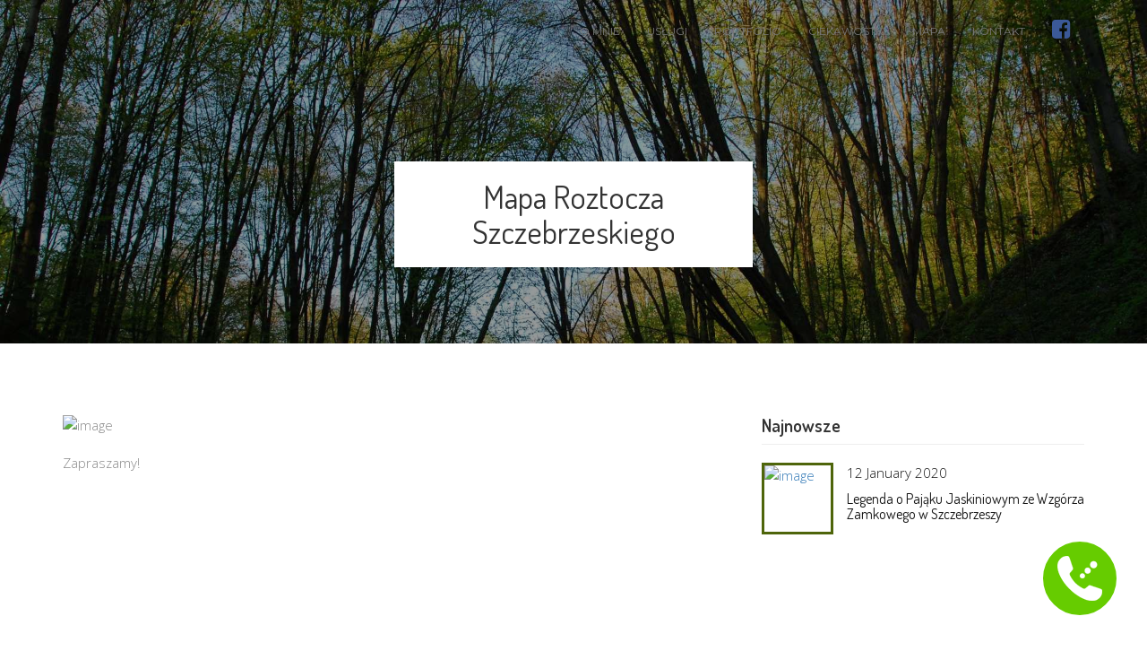

--- FILE ---
content_type: text/html; charset=UTF-8
request_url: https://roztoczelessowe.pl/news.php?cid=2277996&id=325
body_size: 3930
content:


<!DOCTYPE html>
<html lang="pl">

	<head>
		<!-- Meta -->
		<meta charset="utf-8">
		<meta http-equiv="X-UA-Compatible" content="IE=edge">
		<meta name="description" content="ELTRAMP Janusz Kapecki">
		<meta name="keywords" content="a ">
		<meta name="author" content="Aseto.it">		
		<meta name="viewport" content="width=device-width, initial-scale=1"> 
		<!-- The above 3 meta tags *must* come first in the head; any other head content must come *after* these tags -->
		<!-- SITE TITLE -->
		<title>ELTRAMP Janusz Kapecki</title>			
		<!-- Latest Bootstrap min CSS -->
		<link rel="stylesheet" href="https://cdn.aseto.it/assets/card5/assets/bootstrap/css/bootstrap.min.css">		
		<!-- Google Font -->
		<link href="https://fonts.googleapis.com/css?family=Open+Sans:300,300i,400,400i|Dosis:300,400,500,600,700" rel="stylesheet" type="text/css">
		<link href="https://fonts.googleapis.com/css?family=Montserrat:400,700" rel="stylesheet" type="text/css">
		<!-- Font Awesome CSS -->
		<link rel="stylesheet" href="https://cdnjs.cloudflare.com/ajax/libs/font-awesome/4.7.0/css/font-awesome.min.css">
		<!--- owl carousel Css-->
		<link rel="stylesheet" href="https://cdn.aseto.it/assets/card5/assets/owlcarousel/css/owl.carousel.css">
		<link rel="stylesheet" href="https://cdn.aseto.it/assets/card5/assets/owlcarousel/css/owl.theme.css">	
        <!--prettyPhoto css-->
	    <link href="https://cdn.aseto.it/assets/card5/assets/css/prettyPhoto.css" rel="stylesheet">		   
 	    <!--Flex slider-->
        <link href="https://cdn.aseto.it/assets/card5/assets/css/flexslider.css" rel="stylesheet">      
	    <!--master slider-->
        <link href="https://cdn.aseto.it/assets/card5/assets/master-slider/style/masterslider.css" rel="stylesheet">
        <link href="https://cdn.aseto.it/assets/card5/assets/master-slider/skins/default/style.css" rel="stylesheet"> 				
		<!-- animate CSS -->		
		<link rel="stylesheet" href="https://cdn.aseto.it/assets/card5/assets/css/animate.css">			
		<!-- Style CSS -->
		
		<link rel="stylesheet" href="https://cdn.aseto.it/assets/click2call/ctoc.css">		
		<link rel="stylesheet" href="https://cdn.aseto.it/assets/card5/assets/css/switcher/style.php?color=4e650a" id="colors">			
		<!-- HTML5 shim and Respond.js IE8 support of HTML5 elements and media queries -->
		<!-- WARNING: Respond.js doesn't work if you view the page via file:// -->
		<!--[if lt IE 9]>
		  <script src="https://oss.maxcdn.com/html5shiv/3.7.2/html5shiv.min.js"></script>
		  <script src="https://oss.maxcdn.com/respond/1.4.2/respond.min.js"></script>
		<![endif]-->
	</head>
	
    <body data-spy="scroll" data-offset="80">

		<!-- START PRELOADER -->
		<div class="preloader">
			<div class="status">
				<div class="status-mes"></div>
			</div>
		</div>
		<!-- END PRELOADER -->	
		
		<input type="hidden" id="client_id" value="2277996">	
		<!-- START NAVBAR -->
		<div id="sticker" class="navbar navbar-default menu-top">
			<div class="container">
				<div class="navbar-header">
					<button type="button" class="navbar-toggle" data-toggle="collapse" data-target=".navbar-collapse">
						<span class="sr-only">Toggle navigation</span>
						<span class="icon-bar"></span>
						<span class="icon-bar"></span>
						<span class="icon-bar"></span>
					</button>
					<h2 style="margin-left: 10px; color: "></h2>
					<!-- <a href="index.html" class="navbar-brand"><img src="https://cdn.aseto.it/assets/card4/assets/img/logo.png" alt="logo"></a> -->
				</div>
				<div class="navbar-collapse collapse">
					<nav>
						<ul class="nav navbar-nav navbar-right">
							<!--<li><a class="page-scroll" href="#home">Home</a></li>-->
							<li><a class="page-scroll" href="index.php#about">O mnie</a></li>						
							
							<li><a class="page-scroll" href="index.php#service">Usługi</a></li>						
				
							<li><a class="page-scroll" href="index.php#portfolio">Portfolio</a></li>							<li><a class="page-scroll" style="active" href="#">Ciekawostki</a></li>							<li><a class="page-scroll" href="index.php#map">Mapa</a></li>						
							<li><a class="page-scroll" href="index.php#contact">Kontakt</a></li>
							<li><a href="https://www.facebook.com/janusz.kapecki?fref=search&__tn__=%2Cd%2CP-R&eid=ARDqdOtfTcfzcUmEK9VZpQOiqwqFevCglepCTGH70CwRHsEgenQuWB8dC6MzMiXbOk555WdPTksEmeiQ"  style="padding-top: 10px;"  class="page-scroll"><i  style="color: #3b5998;"  class="fa fa-facebook-square fa-2x"></i></a></li>							
						</ul>
					</nav>
				</div> 
			</div><!--- END CONTAINER -->
		</div> 
		<!-- END NAVBAR -->
		
				<!-- START SECTION TOP -->
		<section class="section-top" style="background-image: url(https://cdn.aseto.it/assets/bgimg/08462200152820172922.jpg);  background-size:cover; background-position: center center;background-attachment:fixed;">
			<div class="container">
				<div class="col-md-10 col-md-offset-1 col-xs-12 text-center">
					<div class="section-top-title wow fadeInRight" data-wow-duration="1s" data-wow-delay="0.3s" data-wow-offset="0">
						<h1>Mapa Roztocza Szczebrzeskiego</h1>
					</div><!-- //.HERO-TEXT -->
				</div><!--- END COL -->
			</div><!--- END CONTAINER -->
		</section>	
		<!-- END SECTION TOP -->	
		
		
				<!-- START BLOG -->
		<section class="blog-page section-padding">
			<div class="container">
				<div class="row">	
					<div class="col-md-8 col-sm-12 col-xs-12">
					
		
							<div class="single_blog_post">
							<img src="http://46.41.134.93/static/photo/2277996/image-c574818f97946c71961518671e333ce57aa55f04f16e8b60a0e7e0517cb3aa6b.jpg" style="height: 100%;"  class="blog_post_photo img-responsive" alt="image" />
								<div class="blog_post_text wow fadeInLeft">
									 <p>Zapraszamy!</p>
								</div>
							</div><!--- END SINGLE BLOG POST -->
		
					</div><!--- END COL -->
					<div class="col-md-4 col-sm-12 col-xs-12">
						<div class="latest_blog wow fadeInRight">
							<h4 class="blog_sidebar_title">Najnowsze</h4>
								
							<div class="single_latest_blog single_latest_blog_mt">							
								<a href="?cid=2277996&id=326"><img src="http://46.41.134.93/static/photo/2277996/thumb-205cfd8b4c8a54ddac895d4d06f4fe0251eb6f6ab152c8bee9e3a97d198739ed.jpg" class="img-responsive" alt="image" /></a>
								<span>12 January 2020</span>
								<a href="?cid=2277996&id=326"><h4>Legenda o Pająku Jaskiniowym ze Wzgórza Zamkowego w Szczebrzeszy</h4></a>																
							</div>
	
								</div>
					</div><!--- END COL -->
				</div><!--- END ROW -->
			</div><!--- END CONTAINER -->
		</section>
		<!-- END BLOG -->

		
		<!-- START FOOTER -->
		<div class="footer">
			<div class="container">
				<div class="row text-center">					
					<div class="wow zoomIn col-xs-12">
						<div class="copyright">
							<p>Copyright &copy; 2026 ELTRAMP Janusz Kapecki, All Rights Reserved. </p><p>Realizacja <a href="http://www.aseto.it">Aseto IT</a></p>
						</div><!--- END FOOTER COPYRIGHT -->
					</div><!--- END COL -->					
				</div><!--- END ROW -->			
			</div><!--- END CONTAINER -->
		</div>
		<!-- END FOOTER -->		
							<!-- Modal code -->
						<div class="modal fade" id="myModal" tabindex="-1" role="dialog" aria-labelledby="myModalLabel" aria-hidden="true" >
							<div class="modal-dialog" style="margin-top: 18%;">
								<div id="ctocdialog" class="modal-content rounded-4">
									<div id="ctocheader" class="modal-header br-no-bottom">
										<button type="button" class="close" data-dismiss="modal" aria-hidden="true">&times;</button>
											<span id="ctocheader2">
											<h1 class="text-center" id="myModalLabel">Chcesz żebyśmy do Ciebie</h1><h1 class="text-center" id="myModalLabel2"> oddzwonili?</h1>
											
											</span>
									</div>
									<div id="ctocbody" class="modal-body ">
										<div class="row">
										<h5 class="modal-title text-center" id="myModalLabel3">Zostaw swój numer telefonu</h5>
											<div class="col-xs-offset-2 col-xs-8 col-sm-offset-3 col-sm-6 " >
												<div class="form-group ">
													<input type="tel" maxlength="9" pattern="[0-9]*" id="ctocnumber" name="ctocnumber" class="form-control" style="font-size: 25px" placeholder="501 100 200">
												</div>
											</div>
										
										</div>		
									</div>
									<div id="ctocfooter" class="modal-footer br-no-top">
										<div class="col-sm-offset-3 col-sm-3 col-xs-offset-2 col-xs-4  text-center" >
											<button type="button" id="ctocok" class="btn btn-lg btn-block btn-success">Tak</button>
										</div>
										<div class="col-xs-4 col-sm-3 text-center" >
											<button type="button" class="btn btn-lg btn-block btn-danger" data-dismiss="modal">Nie</button>
										</div>
									</div>
								</div><!-- /.modal-content -->
							</div><!-- /.modal-dialog -->
						</div>
						
						<div class="modal fade" id="sentModal" tabindex="-1" role="dialog" aria-labelledby="myModalLabel" aria-hidden="true" >
							<div class="modal-dialog" style="margin-top: 18%;">
								<div id="ctocdialog" class="modal-content rounded-4">
									<div id="ctocheader" class="modal-header br-no-bottom">
										<button type="button" class="close" data-dismiss="modal" aria-hidden="true">&times;</button>
									</div>
									<div id="ctocbody" class="modal-body ">
										<div class="row">
										<h2 class="modal-title text-center">Twoja wiadomość została wysłana!</h2>
											<div class="col-xs-offset-2 col-xs-8 col-sm-offset-3 col-sm-6 text-center" >
											<i class="fa fa-check-square-o fa-5x text-success"></i>
											</div>
										
										</div>		
									</div>
								</div><!-- /.modal-content -->
							</div><!-- /.modal-dialog -->
						</div>

		 
		<!-- Latest jQuery -->
			<script src="https://cdn.aseto.it/assets/card4/assets/js/jquery-1.12.4.min.js"></script>
		<!-- Latest compiled and minified Bootstrap -->
			<script src="https://cdn.aseto.it/assets/card4/assets/bootstrap/js/bootstrap.min.js"></script>
		<!-- modernizer JS -->		
			<script src="https://cdn.aseto.it/assets/card4/assets/js/modernizr-2.8.3.min.js"></script>														
		<!-- stellar js -->
			<script src="https://cdn.aseto.it/assets/card4/assets/js/jquery.stellar.min.js"></script>				
		<!-- owl-carousel min js  -->
			<script src="https://cdn.aseto.it/assets/card4/assets/owlcarousel/js/owl.carousel.min.js"></script>	
		<!-- jquery.prettyPhoto js -->		
			<script src="https://cdn.aseto.it/assets/card4/assets/js/jquery.prettyPhoto.js"></script>		
		<!-- scrolltopcontrol js -->
			<script src="https://cdn.aseto.it/assets/card4/assets/js/scrolltopcontrol.js"></script>						
		<!-- jquery flexslider min js -->
			<script src="https://cdn.aseto.it/assets/card4/assets/js/jquery.flexslider-min.js"></script>		
        <!--master slider-->
			<script src="https://cdn.aseto.it/assets/card4/assets/master-slider/js/masterslider.min.js"></script>				
		<!-- form-contact js -->
			
		<!-- WOW - Reveal Animations When You Scroll -->
			<script src="https://cdn.aseto.it/assets/card4/assets/js/wow.min.js"></script>
		<!-- map js -->
			<script src="https://maps.googleapis.com/maps/api/js?key=AIzaSyBcc3nF4e17zZ-8RKCMK5pHZy7jzj8CXfQ"></script>	
		<!-- switcher js -->
						
		<!-- scripts js -->
			<script src="https://cdn.aseto.it/assets/card4/assets/js/scripts.js"></script>
			<script type="text/javascript" src="https://cdn.aseto.it/assets/click2call/ctoc.js"></script>
				<div id="test" data-toggle="modal" data-target="#myModal"></div> 
			<script>
	jQuery(document).on('ready', function(){	
					/*START GOOGLE MAP*/
		function initialize() {
		  var mapOptions = {
			zoom: 16,
			scrollwheel: false,
			center: new google.maps.LatLng(, )
		  };
		  var map = new google.maps.Map(document.getElementById('map'),
			  mapOptions);
		  var marker = new google.maps.Marker({
			position: map.getCenter(),
			/*icon: 'https://cdn.aseto.it/assets/card4/assets/img/map_pin2.png', */
			icon: {
			labelOrigin: new google.maps.Point(14, -10),
			url: 'https://cdn.aseto.it/assets/png/pin.png', 
			size: new google.maps.Size(28, 40),
			origin: new google.maps.Point(0, 0),
			anchor: new google.maps.Point(14, 40),
			},
			label: {color: '#000000', fontWeight: 'bold', fontSize: '14px', text: ' ' }, 
			map: map
		  });
		}
		google.maps.event.addDomListener(window, 'load', initialize);	
		/*END GOOGLE MAP*/	
			
	}); 	
			</script>
<script type="text/javascript">
var url = window.location.href;
if(url.indexOf('?sent') != -1 || url.IndexOf('?sent#contact') != -1) {
    $('#sentModal').modal('show');
}
</script>			
    </body>
</html>

--- FILE ---
content_type: text/css
request_url: https://cdn.aseto.it/assets/click2call/ctoc.css
body_size: 2151
content:
@keyframes example {
  from {
    background-color: transparent;
    border: 1px solid transparent;
    background-image: url([data-uri]);
  }
  to {
    background-color: #66cc00;
    border: 4px solid white;
    background-image: url([data-uri]);
  }
}

@keyframes example2 {
  0% {
    background-color: transparent;
    color: transparent;
  }
  25% {
    background-color: transparent;
    color: transparent;
  }
  50% {
    background-color: transparent;
    color: transparent;
  }
  100% {
    background-color: #d53b3b;
    color: #fff;
  }
}

#bckg {
  display: block;
  content: '';
  position: fixed;
  width: 100%;
  height: 100%;
  top: 0;
  left: 0;
 /* background: -moz-radial-gradient(center, ellipse cover, rgba(0, 0, 0, 0) 0%, rgba(0, 0, 0, 0.7) 100%);
  background: -webkit-radial-gradient(center, ellipse cover, rgba(0, 0, 0, 0) 0%, rgba(0, 0, 0, 0.7) 100%);
  background: radial-gradient(ellipse at center, rgba(0, 0, 0, 0) 0%, rgba(0, 0, 0, 0.7) 100%); */
  background: rgba(0, 0, 0, 0.7);
}

#test {
  -webkit-box-sizing: border-box;
  -moz-box-sizing: border-box;
  box-sizing: border-box;
  background-color: #66cc00;
  background-image: url([data-uri]);
  background-position: 50% 50%;
  background-repeat: no-repeat;
  cursor: pointer;
  border: 4px solid white;
  position: fixed;
  right: 30px;
  bottom: 30px;
  height: 90px;
  width: 90px;
  border-radius: 45px;
  padding: 25px 25px 25px 25px;
  /*box-shadow: 0 4px 8px 0 rgba(0, 0, 0, 0.2), 0 6px 20px 0 rgba(0, 0, 0, 0.19); */
  animation-name: example;
  animation-duration: 4s;
  /*  animation-iteration-count: infinite; */
}

#test2 {
  -webkit-box-sizing: border-box;
  -moz-box-sizing: border-box;
  box-sizing: border-box;
  background-color: #fefefe;
  border: 1px solid white;
  position: absolute;
  top: 50%;
  left: 50%;
  transform: translate(-50%, -50%);
  height: 300px;
  width: 400px;
  border-radius: 15px;
  padding: 25px 25px 25px 25px;
  /*box-shadow: 0 4px 8px 0 rgba(0, 0, 0, 0.2), 0 6px 20px 0 rgba(0, 0, 0, 0.19);*/

}

#dziecko {
  -webkit-box-sizing: border-box;
  -moz-box-sizing: border-box;
  box-sizing: border-box;
  background: #d53b3b;
  position: absolute;
  width: 30px;
  height: 30px;
  border-radius: 15px;
  top: -5px;
  right: -12px;
  padding: 7px 5px 5px 5px;
  text-align: center;
  font-family: 'Open Sans', sans-serif;
  font-weight: 700;
  color: #fff;
  font-size: 14px;
  animation-name: example2;
  animation-duration: 8s;
}





--- FILE ---
content_type: text/css;charset=UTF-8
request_url: https://cdn.aseto.it/assets/card5/assets/css/switcher/style.php?color=4e650a
body_size: 6745
content:
#style-switcher h2 a { background: #4e650a none repeat scroll 0 0 }
/*
* ----------------------------------------------------------------------------------------
* 01.GENERAL STYLE
* ----------------------------------------------------------------------------------------
*/
body {
  font-family: "Open Sans", sans-serif;
  background: #fff;
  font-weight: 300;
  font-size: 1.5rem;
  line-height: 2.2rem;
  -webkit-text-size-adjust: 100%;
  -moz-osx-font-smoothing: grayscale;
  -webkit-font-smoothing: antialiased;
  color: #888;
}
html,
body { height: 100% }
h1,
h2,
h3,
h4,
h5,
h6 {
  letter-spacing: 0px;
  margin-top: 0px;
  font-family: "Dosis", sans-serif;
  color: #333;
  font-weight: 400;
}
a {
    text-decoration: none;
    -webkit-transition: all 0.2s;
    transition: all 0.2s;
}
a:hover {
    color: #fff;
    text-decoration: none;
}
a:focus {
    outline: none;
    text-decoration: none;
}
p {
    margin-bottom: 0;
}
ul,
li {
    margin: 0;
    padding: 0;
}
fieldset {
    border: 0 none;
    margin: 0 auto;
    padding: 0;
}
/*START PRELOADER DESIGN*/
.preloader {
    background: #fff;
    bottom: 0;
    left: 0;
    position: fixed;
    right: 0;
    top: 0;
    z-index: 99999;
}

.status-mes {
    width: 80px;
    height: 80px;
    position: absolute;
    top: 50%;
    left: 50%;
    margin: -40px 0 0 -40px;
    font-size: 10px;
    text-indent: -12345px;
    border-top: 2px solid rgba(0, 0, 0, 0.08);
    border-right: 2px solid rgba(0, 0, 0, 0.08);
    border-bottom: 2px solid rgba(0, 0, 0, 0.08);
    border-left: 2px solid #4e650a;
    border-radius: 50%;
    -webkit-animation: spinner 700ms infinite linear;
    animation: spinner 700ms infinite linear;
    z-index: 10000;
}

@-webkit-keyframes spinner {
    0% {
        -webkit-transform: rotate(0deg);
        transform: rotate(0deg);
    }
    100% {
        -webkit-transform: rotate(360deg);
        transform: rotate(360deg);
    }
}

@keyframes spinner {
    0% {
        -webkit-transform: rotate(0deg);
        transform: rotate(0deg);
    }
    100% {
        -webkit-transform: rotate(360deg);
        transform: rotate(360deg);
    }
}
.no-padding { padding: 0 }
/*END PRELOADER DESIGN*/
.section-padding { padding: 80px 0 }
/*START SECTION TITLE DESIGN*/
.section-title { margin-bottom: 60px }
.section-title  h2 {
font-weight: 500;
letter-spacing: 2px;
margin-top: 0;
text-transform: capitalize;
}
.section-title span {
background: #a8a8a8 none repeat scroll 0 0;
display: block;
height: 2px;
margin: 20px auto 0;
overflow: hidden;
width: 50px;
}
/*END SECTION TITLE DESIGN*/
/*START SCROLL TO TOP*/
.topcontrol {
background: #4e650a none repeat scroll 0 0;
border-radius: 5px;
bottom: 5px;
box-shadow: 0 1px 10px 0 rgba(0, 0, 0, 0.2);
color: #fff;
cursor: pointer;
font-size: 22px;
height: 35px;
line-height: 33px;
opacity: 1;
position: fixed;
right: 5px;
text-align: center;
transition: all 0.2s ease 0s;
width: 35px;
}
.topcontrol:hover {
    background: #222;
    color: #fff;
}
/*END SCROLL TO TOP*/
/*
* ----------------------------------------------------------------------------------------
* 01.END GENERAL STYLE
* ----------------------------------------------------------------------------------------
*/

/*
* ----------------------------------------------------------------------------------------
* 02.START HEADER TOP DESIGN
* ----------------------------------------------------------------------------------------
*/
.header_area {
  left: 0;
  padding: 8px 0;
  position: absolute;
  top: 0;
  width: 100%;
  z-index: 999;
}
.top-info-left a {
	display: inline-block;
	font-size: 15px;
	color: #fff;
	margin: 5px 10px 5px 0;
}
.top-info-left a i{ margin-right: 5px }
.top-info-right ul { float: right }

@media only screen and (max-width:480px) { 
.top-info-right ul { float: left }
}

.top-info-right li { float: left }
.top-info-right li a { display: block }
.top-info-right li a i {
	text-align: center;
	line-height: 25px;
	font-size: 16px;
	height: 25px;
	margin: 2px;
	width: 25px;
	color: #fff;
    -webkit-transition: all 0.36s ease-out;
            transition: all 0.36s ease-out;
}
.top-info-right li a i:hover {
color:#4e650a;
}
/*
* ----------------------------------------------------------------------------------------
* 02.END HEADER TOP DESIGN
* ----------------------------------------------------------------------------------------
*/


/*
* ----------------------------------------------------------------------------------------
* 03.START HOME DESIGN
* ----------------------------------------------------------------------------------------
*/
.home_bg {
    height: 700px;
    position: relative;
}
.home_bg:before {
    background: rgba(0, 0, 0, 0.4);
    content: "";
    height: 100%;
    filter: alpha(opacity=80);
    position: absolute;
    width: 100%;
}
.hero-text h2 {
color: #fff;
font-family: montserrat,sans-serif;
font-size: 54px;
font-weight: 500;
line-height: 70px;
padding-top: 250px;
text-transform: uppercase;
}
@media only screen and (max-width:768px) { 
.hero-text h2 {
    font-size: 40px;
    line-height: 40px;
}
}
@media only screen and (max-width:480px) { 
    .hero-text h2 {
		padding-top: 200px;
        font-size: 30px;
        line-height: 40px;
    }
}
@media only screen and (max-width:360px) { 
    .hero-text h2 {
        font-size: 26px;
        line-height: 34px;
    }
}
.hero-text p {
color: #fff;
font-size: 20px;
text-transform: capitalize;
}
.home_btn{
margin-top: 30px;
}
.home_btn a {
background: transparent none repeat scroll 0 0;
border: 2px solid #fff;
border-radius: 2px;
display: inline-block;
font-family: "Dosis",sans-serif;
font-size: 12px;
font-weight: 500;
letter-spacing: 2px;
margin: 0 10px 15px;
padding: 9px 30px;
text-transform: uppercase;
transition: all 0.3s ease 0s;
}
.home_btn a:hover{
background: transparent none repeat scroll 0 0!important;
border: 2px solid #fff!important;
color:#fff!important;
}
.home_btn_color_one{background: #fff none repeat scroll 0 0 !important;color: #333;}
.home_btn_color_two{background: #4e650a none repeat scroll 0 0 !important;border: 2px solid #4e650a !important;color: #fff;}

.welcome-area,
.welcome-slider-area,
.welcome-slider-area div { height: 700px }
.welcome-slider-area div.single-slide-item-tablecell,
.welcome-slider-area div.single-slide-item-tablecell div { height: auto }
.single-slide-item-table {
    display: table;
    text-align: center;
    width: 100%;
}
.single-slide-item-tablecell {
    display: table-cell;
    vertical-align: middle;
}
.single-slide-item {
    position: relative;
    z-index: 1;
}
.single-slide-item:after {
    position: absolute;
    background: rgba(0,0,0,0.6);
    left: 0;
    top: 0;
    width: 100%;
    height: 100%;
    content: "";
    z-index: -1;
}

.carousel-fade .carousel-inner .item {
    -webkit-transition-property: opacity;
    transition-property: opacity;
}
.carousel-fade .carousel-inner .item,
.carousel-fade .carousel-inner .active.left,
.carousel-fade .carousel-inner .active.right {
    opacity: 0;
    -ms-filter: "progid:DXImageTransform.Microsoft.Alpha(Opacity=0)";
    filter: alpha(opacity=0);
}
.carousel-fade .carousel-inner .active,
.carousel-fade .carousel-inner .next.left,
.carousel-fade .carousel-inner .prev.right {
    opacity: 1;
    -ms-filter: "progid:DXImageTransform.Microsoft.Alpha(Opacity=100)";
    filter: alpha(opacity=100);
}
.carousel-fade .carousel-inner .next,
.carousel-fade .carousel-inner .prev,
.carousel-fade .carousel-inner .active.left,
.carousel-fade .carousel-inner .active.right {
    left: 0;
    -webkit-transform: translate3d(0, 0, 0);
    transform: translate3d(0, 0, 0);
}
.single-slide-item h2 {
color: #fff;
font-size: 54px;
font-weight: 500;
letter-spacing: 2px;
line-height: 70px;
text-transform: capitalize;
}
@media only screen and (max-width:768px) { 
.single-slide-item h2 {
    font-size: 40px;
    line-height: 40px;
}
}
@media only screen and (max-width:480px) { 
.single-slide-item h2 {
		padding-top: 200px;
        font-size: 30px;
        line-height: 40px;
    }
}
@media only screen and (max-width:360px) { 
.single-slide-item h2 {
        font-size: 26px;
        line-height: 34px;
    }
}
.single-slide-item p {
color: #fff;
font-size: 20px;
text-transform: capitalize;
}
.carousel-indicators-slider { bottom: 30px !important }
/*
* ----------------------------------------------------------------------------------------
* 03.END HOME DESIGN
* ----------------------------------------------------------------------------------------
*/

/*
* ----------------------------------------------------------------------------------------
* 04.START BOOTSTRAP NAVIGATION OVERRIDES
* ----------------------------------------------------------------------------------------
*/

.navbar-default {
background: rgba(0, 0, 0, 0) none repeat scroll 0 0;
border: medium none;
border-radius: 0;
margin-bottom: 0;
padding: 10px 0;
transition: all 0.4s ease-in-out 0s;
width: 100%;
}
.stick {
    position:fixed;
    top:0px;
	z-index:999999;
}
.navbar-default .navbar-nav>.active>a,
.navbar-default .navbar-nav>.active>a:hover,
.navbar-default .navbar-nav>.active>a:focus {
    color: #4e650a !important;
    background-color: transparent;
}
.navbar-default .navbar-nav>.open>a,
.navbar-default .navbar-nav>.open>a:hover,
.navbar-default .navbar-nav>.open>a:focus {
    color: #171717 !important;
    background-color: transparent;
}
.navbar-brand { padding: 0px }
.navbar-brand img {
    width: 100px;
	transition: all 0.3s ease 0s;
}
@media only screen and (max-width:768px) { 
.navbar-brand img{margin-left: 10px;}
}
.navbar-default.menu-shrink .navbar-brand img {
    width: 150px;
}
.navbar-default .navbar-collapse,
.navbar-default .navbar-form { border-color: #fff }
.menu-top li a {
color: #fff;
font-family: montserrat,sans-serif;
font-size: 12px;
text-transform: uppercase;
}
.menu-top li a:hover { color: #4e650a!important }
@media only screen and (max-width:768px) { 
    .navbar-default .navbar-nav > li > a {
        margin-top: 10px;
        padding: 8px;
    }
}
@media only screen and (max-width:480px) { 
    .menu-top { background-color: #fff }
    .navbar-default .navbar-nav > li > a { color: #313131  !important }
}
.navbar-default.menu-shrink {
background:rgba(255, 255, 255, 0.9) none repeat scroll 0 0;
padding: 10px 0;
width: 100%;
 margin-top:0px
}
@media only screen and (max-width:480px) { 
    .menu-top {
        color: #fff !important;
        margin-left: 0px;
    }
}
.navbar-default.menu-shrink li a {color:#333 !important; }
.navbar-default.menu-shrink li a:hover { color: #4e650a !important }
.navbar-default .navbar-toggle { background: #fff none repeat scroll 0 0 }
.navbar-default .navbar-toggle:hover,
.navbar-default .navbar-toggle:focus { background-color: #fff }
.navbar-default .navbar-toggle .icon-bar { background-color: #4e650a }
/*
* ----------------------------------------------------------------------------------------
* 04.END BOOTSTRAP NAVIGATION OVERRIDES
* ----------------------------------------------------------------------------------------
*/


/*
* ----------------------------------------------------------------------------------------
* 05.START ABOUT DESIGN
* ----------------------------------------------------------------------------------------
*/

.flexslider {
border: medium none;
margin: 0;
padding: 0 20px;
}
.flexslider .testi-slider-item {
    padding:0px 60px;
    text-align: center;
}

.flexslider .testi-slider-item h4 {
font-size: 22px;
font-weight: 600;
letter-spacing: 2px;
margin-bottom: 40px;
margin-top: 0;
text-transform: uppercase;
}
.flexslider .testi-slider-item p {
margin-bottom: 0;
font-size: 18px;
line-height: 30px;
}
@media only screen and (max-width:360px) { 
    .flexslider .testi-slider-item p {
        line-height: 24px;
        font-size: 16px;
    }
}
.flex-direction-nav a {
background: #fff none repeat scroll 0 0;
border-radius: 2px;
box-shadow: 0 4px 10px rgba(0, 0, 0, 0.2);
color: #333;
cursor: pointer;
display: block;
height: 45px;
line-height: 29px;
margin: -20px 0 0;
opacity: 0;
overflow: hidden;
padding: 10px;
position: absolute;
text-align: center;
text-decoration: none;
text-shadow: none !important;
top: 60%;
transition: all 0.3s ease 0s;
width: 45px;
z-index: 10;
}
.flex-direction-nav a:hover {background: #4e650a none repeat scroll 0 0;color:#fff; }
.flex-direction-nav a i {
    display: inline-block;
    font-size: 20px;
}
.flex-direction-nav a:before { display: none }
.flex-direction-nav a.flex-next:before { display: none }
.flex-control-nav {
  display: none;
}
/* START SKILL DESIGN */
.skills_weight {
text-align: left;
}

.skills_weight .skills_map {
list-style: none;
}

.skills_weight li {
position: relative;
margin-bottom: 20px;
background: #f9f9f9;
height: 20px;
-moz-border-radius: 3px;
-webkit-border-radius: 3px;
border-radius: 3px
}

.bar-expand {
position: absolute;
left: 0;
top: 0;
margin: 0;
padding-right: 24px;
background: #4e650a;
display: inline-block;
height: 20px;
-moz-border-radius: 3px 0 0 3px;
-webkit-border-radius: 3px 0 0 3px;
border-radius: 3px 0 0 3px
}

.skills_weight li em {
color: #fff;
font-size: 14px;
font-weight: normal;
letter-spacing: 1px;
padding: 0 12px;
position: relative;
text-transform: uppercase;
top: -2px;
}
.html {
width: 90%;
-moz-animation: linux 2s ease;
-webkit-animation: linux 2s ease
}

.wordpress {
width: 70%;
-moz-animation: degital 2s ease;
-webkit-animation: degital 2s ease;
}

.degital {
width: 65%;
-moz-animation: bash 2s ease;
-webkit-animation: bash 2s ease;
}

.branding {
width: 80%;
-moz-animation: aws 2s ease;
-webkit-animation: aws 2s ease;
}
/* END SKILL DESIGN */
/*
* ----------------------------------------------------------------------------------------
* 05.END ABOUT DESIGN
* ----------------------------------------------------------------------------------------
*/

/*
* ----------------------------------------------------------------------------------------
* 06.START PROMOTION DESIGN
* ----------------------------------------------------------------------------------------
*/


.promotion {
padding: 120px 0;
position: relative;
}
.promotion:before {
    background: rgba(15, 22, 30, 0.6) none repeat scroll 0 0;
    content: "";
    height: 100%;
    left: 0;
    opacity: 0.8;
    -ms-filter: "progid:DXImageTransform.Microsoft.Alpha(Opacity=80)";
    position: absolute;
    top: 0;
    width: 100%;
}
.promotion-container{}
.promotion-container h1{color:#fff;margin-top:0;margin-bottom:30px;}
.promotion_btn a {
background: transparent none repeat scroll 0 0;
border: 2px solid #fff;
border-radius: 2px;
display: inline-block;
color:#fff;
font-family: "Dosis",sans-serif;
font-size: 12px;
font-weight: 500;
letter-spacing: 2px;
margin: 0 10px 15px;
padding: 9px 30px;
text-transform: uppercase;
transition: all 0.3s ease 0s;
}
.promotion_btn a:hover{
background:#fff;
border: 2px solid #fff;
color:#333;
}

/*
* ----------------------------------------------------------------------------------------
* 06.END PROMOTION DESIGN
* ----------------------------------------------------------------------------------------
*/

/*
* ----------------------------------------------------------------------------------------
* 07.START TEAM DESIGN
* ----------------------------------------------------------------------------------------
*/
.team { padding-top: 80px }

.ms-staff-carousel{
	max-width:1170px;
	overflow: hidden;
	position: relative;
}

.ms-staff-carousel .ms-view{
	overflow:visible;
	background-color: transparent;
}
.ms-staff-carousel .ms-nav-next {
	background-position: -6px -7px;
	right:-35px;
	left:auto;
}

.ms-staff-carousel .ms-staff-info{
	text-align: center;
	max-width: 600px;
	margin-top:30px;
	min-height:190px;
	color:#222222;
}
.ms-staff-carousel .ms-staff-info h3{
margin: 0;
padding-bottom: 10px;
	}
	
.ms-staff-carousel .ms-staff-info h4{
color: #777;
margin: 0;
padding-bottom: 15px;
text-transform: capitalize;
}
	
.ms-staff-carousel .ms-staff-info .email a{text-decoration: none; color:#a8e12a;}
.ms-staff-carousel .ms-staff-info.email,.ms-staff-info p {
	    margin: 4px;
	     font-size: 11pt;
	}

.ms-staff-carousel.ms-round .ms-slide-bgcont {
	border-radius: 5000px;
	border: solid 8px rgb(230, 230, 230);
	margin: 0 -8px;
}

.ms-staff-carousel.ms-round .ms-nav-prev,
.ms-staff-carousel.ms-round .ms-nav-next {
    background-color:transparent;
    box-shadow : none;
    left:-45px;
 }
 
.ms-staff-carousel.ms-round .ms-nav-next {
    left:auto;
    right:-45px
}
.ms-staff-carousel.ms-round .ms-slide-bgcont {
  border-radius: 5000px;
  border: solid 8px rgb(230, 230, 230);
  margin: 0 -8px;
}
.team .team-box {
    text-align: center;
    padding: 5px;
    border: 1px solid #eee;
    border-radius: 4px;
}
.team .team-box img {
    display: block;
    margin: 0 auto;
}
.team .team-box h4 {
    margin-bottom: 0px;
    text-transform: uppercase;
    font-weight: 800;
    margin-top: 15px;
}
.team .team-box em {
    display: block;
    margin-bottom: 15px;
    margin-top: 10px;
}
.ms-socials { }
.ms-socials li { }
.ms-socials li a { }
.ms-socials li a i {
background: #f5f5f5 none repeat scroll 0 0;
border: 1px solid #f5f5f5;
border-radius: 100px;
color: #333;
display: block;
font-size: 18px;
height: 45px;
line-height: 45px;
transition: all 0.4s ease 0s;
width: 45px;
}
.facebook:hover { background: #5D82D1;color:#fff;border: 1px solid #5D82D1; }
.twitter:hover { background: #40BFF5;color:#fff;border: 1px solid #40BFF5; }
.youtube:hover { background: #CC181E;color:#fff; border: 1px solid #CC181E;}
.linkedin:hover { background: #238CC8;color:#fff;border: 1px solid #238CC8;}
/*
* ----------------------------------------------------------------------------------------
* 07.END TEAM DESIGN
* ----------------------------------------------------------------------------------------
*/
/*
* ----------------------------------------------------------------------------------------
* 08.START COUNTER DESIGN
* ----------------------------------------------------------------------------------------
*/
.template_counter{background:#4e650a;}
.single_counter{}
@media only screen and (max-width:480px) { 
.single_counter{margin-bottom:40px;}
}
.single_counter h1{color:#fff;margin-bottom: 0;}
.single_counter span{
background: #fff none repeat scroll 0 0;
display: block;
height: 2px;
margin: 10px auto;
width: 60px;
}
.single_counter h5{
color: #fff;
margin-bottom: 0;
font-size: 18px;
letter-spacing: 1px;
}
/*
* ----------------------------------------------------------------------------------------
* 08.END COUNTER DESIGN
* ----------------------------------------------------------------------------------------
*/
/*
* ----------------------------------------------------------------------------------------
* 09.START SERVICE DESIGN
* ----------------------------------------------------------------------------------------
*/
.our_service{padding-top:80px;}
.single_service{
padding: 60px 40px;
}
.single_service_color_one{background:#26547C;}
.single_service_color_two{background:#EF476F;}
.single_service_color_three{background:#06CA75;}
.single_service_color_four{background:#00D8FF;}
.single_service_color_five{background:#0BB1BD;}
.single_service_color_six{background:#D747CB;}
.single_service i{
color: #fff;
font-size: 40px;
margin-bottom: 15px;
}
.single_service h4{
color: #fff;
font-weight: 600;
letter-spacing: 1px;
margin-bottom: 15px;
margin-top: 0;
font-size: 22px;
}
.single_service p{
color:#fff;
margin-bottom: 0px;
}
/*
* ----------------------------------------------------------------------------------------
* 09.END SERVICE DESIGN
* ----------------------------------------------------------------------------------------
*/
/*
* ----------------------------------------------------------------------------------------
* 10.START HOW IT WORKS DESIGN
* ----------------------------------------------------------------------------------------
*/
.about_video {
padding-bottom: 120px;
padding-top: 100px;
position: relative;
}
.about_video:before {
    background: rgba(15, 22, 30, 0.6) none repeat scroll 0 0;
    content: "";
    height: 100%;
    left: 0;
    opacity: 0.8;
    -ms-filter: "progid:DXImageTransform.Microsoft.Alpha(Opacity=80)";
    position: absolute;
    top: 0;
    width: 100%;
}
.video-container h1 {
color: #fff;
font-weight: 500;
margin-bottom: 0;
margin-top: 110px;
text-transform: capitalize;
}
@media only screen and (max-width:320px) { 
    .video-container h1 { font-size: 20px }
}
.play-video {
border: 5px solid #fff;
border-radius: 500px;
cursor: pointer;
height: 100px;
left: 51%;
margin-left: -63px;
position: absolute;
transition: all 0.2s ease 0s;
width: 100px;
}
@media only screen and (max-width:768px) { 
.play-video{ margin-left: -63px;}
}
@media only screen and (max-width:480px) { 
.play-video{ margin-left: -55px;}
}
@media only screen and (max-width:375px) { 
.play-video{ margin-left: -53px;}
}
.video-container a { display: inline-block }
.video-container a:hover .play-video {
    background: #4e650a;
    color: #fff;
}
.video-container a:hover .fa-play { color: #fff }
.play-video .fa-play {
color: #fff;
font-size: 40px;
left: 34px;
position: absolute;
top: 26px;
}
.video-modal-content {
  background: rgba(0, 0, 0, 0) none repeat scroll 0 0;
  border: medium none;
  box-shadow: none;
  margin: 100px auto auto;
  text-align: center;
  width: 720px;
}
.video-modal-content iframe { border: none }

/*
* ----------------------------------------------------------------------------------------
* 10.END HOW IT WORKS DESIGN
* ----------------------------------------------------------------------------------------
*/
/*
* ----------------------------------------------------------------------------------------
* 11.START TESTIMONIAL DESIGN
* ----------------------------------------------------------------------------------------
*/
.testimonial-text i{
color: #4e650a;
font-size: 60px;
margin-bottom: 20px;
}
.testimonial-text h4 {
font-size: 24px;
margin-bottom: 15px;
text-transform: capitalize;
font-weight: 500;
}
.testimonial-text h5{
letter-spacing: 1px;
margin-bottom: 15px;
text-transform: uppercase;
} 
.testimonial-text p {
font-size: 18px;
line-height: 28px;
margin-bottom: 20px;
}
.carousel-indicators li {
    border: 1px solid #4e650a;
    border-radius: 12px;
    height: 12px;
    margin: 0 1px;
    width: 5px;
    background: #4e650a;
}
.carousel-indicators .active {
  background-color: #4e650a;
  height: 18px;
  margin: 0 1px ;
  width: 5px;
}
.site-wrapper { margin-bottom: 65px }
#team__carousel { margin-bottom: 70px }
#team__carousel .carousel-indicators { bottom: -80px }
.carousel-control { display: none }
/*
* ----------------------------------------------------------------------------------------
* 11.END TESTIMONIAL DESIGN
* ----------------------------------------------------------------------------------------
*/ 
/*
* ----------------------------------------------------------------------------------------
* 12.START PRICING DESIGN
* ----------------------------------------------------------------------------------------
*/
.pricing-table {
    background-color: #fff;
    box-shadow: 0 0 4px rgba(0, 0, 0, 0.1);
    position: relative;
    -webkit-transition: all 0.4s ease 0s;
            transition: all 0.4s ease 0s;
}
@media only screen and (max-width:480px) { 
    .pricing-table { margin-bottom: 40px }
}
.pricing-table.active { box-shadow: 0 0 4px rgba(0, 0, 0, 0.1) }
.pricing-table h3 {
border-bottom: 1px dashed #eee;
color: #333;
font-size: 20px;
margin-bottom: 25px;
margin-top: 0;
padding: 25px 0;
text-align: center;
text-transform: uppercase;
}
.price {
    border: 1px solid #eee;
    border-radius: 500px;
    box-shadow: 0 3px 8px rgba(0, 0, 0, 0.12);
    display: inline-block;   
    font-size: 14px;
    height: 124px;
    line-height: 26px;
    margin-bottom: 30px;
    text-transform: uppercase;
    width: 124px;
}
.color-one {
    background: #4e650a;
    color: #fff;
}
.color-two {
    background: #4e650a;
    color: #fff;
}
.color-three {
    background: #4e650a;
    color: #fff;
}
.color-four {
    background: #4e650a;
    color: #fff;
}
.price span {
    display: block;
    font-size: 32px;
    margin-top: 39px;
}
.pricing-list {
    border-top: 1px dashed #eee;
    list-style: outside none none;
    margin-bottom: 0;
    text-align: center;
}
.pricing-list li {
    border-bottom: 1px dashed #eee;
    color: #333;
    font-size: 14px;
    padding: 10px 15px;
    -webkit-transition: all 0.3s ease 0s;
            transition: all 0.3s ease 0s;
}
.pricing-list li:hover { background: rgba(0,0,0,0.02) }
.pricing-btn { padding: 20px 0 }
.pricing-btn  a {
background: rgba(0, 0, 0, 0) none repeat scroll 0 0;
border: 1px solid #eee;
border-radius: 100px;
color: #4e650a;

font-weight: 300;
padding: 8px 30px;
text-transform: uppercase;
transition: all 0.2s ease 0s;
}
.pricing-btn  a:hover {
    background: #4e650a;
    border: 1px solid #4e650a;
    color: #fff;
}
/*
* ----------------------------------------------------------------------------------------
* 12.END PRICING DESIGN
* ----------------------------------------------------------------------------------------
*/
/*
* ----------------------------------------------------------------------------------------
* 13.START NEWSLETTER DESIGN
* ----------------------------------------------------------------------------------------
*/
.newsletter { position: relative }
.newsletter:before {
    background: rgba(0, 0, 0, 0.6) none repeat scroll 0 0;
    content: "";
    height: 100%;
    left: 0;
    position: absolute;
    top: 0;
    width: 100%;
}
.signup_form h3 {
color: #fff;
font-size: 36px;
letter-spacing: 1px;
margin-bottom: 30px;
margin-top: 0;
text-transform: capitalize;
}
.signup_form input {
background: rgba(0, 0, 0, 0) none repeat scroll 0 0;
border-color: -moz-use-text-color -moz-use-text-color #fff;
border-radius: 0;
border-style: none none solid;
border-width: 0 0 1px;
box-shadow: none;
color: #fff;
margin-bottom: 30px;
}
.signup_form input:focus{box-shadow: none;}
.signup_form button {
    background: #4e650a none repeat scroll 0 0;
    border-radius: 0;
    box-shadow: 0 11px 10px 0 rgba(0, 0, 0, 0.1);
    color: #fff;
    
    font-size: 14px;
    padding: 10px 30px;
    text-transform: uppercase;
    -webkit-transition: all 0.2s ease 0s;
            transition: all 0.2s ease 0s;
}
.signup_form button:hover {
    background: #fff;
    color: #333;
}
/*
* ----------------------------------------------------------------------------------------
* 13.END NEWSLETTER DESIGN
* ----------------------------------------------------------------------------------------
*/

/*
* ----------------------------------------------------------------------------------------
* 14.START PORTFOLIO DESIGN
* ----------------------------------------------------------------------------------------
*/
.template_portfolio{padding-bottom: 50px;
padding-top: 80px;}
.single_project {
  padding-bottom: 40px;
}
.single_our_work{
	margin-bottom:30px;
	overflow: hidden;
	text-align: center;
	-webkit-transition: all 0.3s ease 0s;
	transition: all 0.3s ease 0s;
}
.sing_work_photo{
	position: relative;
}

.single_our_work img{
	width: 100%;
	-webkit-transition: all 0.2s ease 0s;
	transition: all 0.2s ease 0s;
}

.single_our_work figure{
	margin-bottom: 0;	
}
.sing_work_text_link{
	position:absolute;
	width: 100%;
	height: 100%;
	top: 0;
	color: #fff;
	background: rgba(0,0,0, 0.6);
	-webkit-transition: .5s;
	transition: .5s;
	opacity: 0;
	-ms-filter: "progid:DXImageTransform.Microsoft.Alpha(Opacity=0)";
	visibility: hidden;
}
.sing_work_content_wrap{
	display: table;
	height: 100%;
	width: 100%;
}
.sing_work_content{
	display: table-cell;
	vertical-align: middle;
}
.sing_work_text_link h5{
color: #fff;
font-size: 16px;
font-weight: 600;
margin-bottom: 5px;
margin-top: 20px;
text-transform: uppercase;
letter-spacing: 2px;
}

.sing_link_img a i.fa{
	font-size: 14px;	
}
.sing_link_img a{
	background: #4e650a none repeat scroll 0 0;
	border: 1px solid #4e650a;
	border-radius: 50%;
	color: #fff;
	display: inline-block;
	height: 40px;
	line-height: 39px;
	-webkit-transition: all 0.3s ease 0s;
	transition: all 0.3s ease 0s;
	width: 40px;	
}
.sing_link_img a:hover{	
	background: #fff none repeat scroll 0 0;
	border-color: #fff;
	color: #4e650a;
}
.sing_link_img a.search{
	margin-right: 16px;
}
.single_our_work:hover  .sing_link_img a.search{
	-webkit-animation: slideInDown 800ms ease-in-out;
	        animation: slideInDown 800ms ease-in-out;
}
.single_our_work:hover  .sing_link_img a.link{
	-webkit-animation: slideInDown 800ms ease-in-out;
	        animation: slideInDown 800ms ease-in-out;
}
.single_our_work:hover{
	background: #ff5f83;
	color: #fff;
}
.single_our_work:hover .sing_work_text_link{
	opacity: 1;
	-ms-filter: "progid:DXImageTransform.Microsoft.Alpha(Opacity=100)";
	visibility: visible;
}

/*project modal*/
.modal-title {
  color: #333;
  margin: 0;
  text-transform: uppercase;
}
.modal-content {
  border-radius: 0;
  margin-top: 80px;
  padding: 10px 30px;
}
.modal-body{
	margin-bottom: 15px;
}
.modal-body p{
margin: 20px 0;
}
.project-list {
margin: 30px 0;
}
.project-list label{
color: #333;
margin-bottom: 0;
margin-right: 20px;
width: 100px;
}
.project-list li{
padding: 7px 0;
font-size: 14px;
}
.project-list li a{
color: #777;
font-size: 13px;
transition: all 0.4s ease 0s;
}
.project-list li a:hover{color:#4e650a;}
/*End project modal*/
/*
* ----------------------------------------------------------------------------------------
* 14.END PORTFOLIO DESIGN
* ----------------------------------------------------------------------------------------
*/
/*
* ----------------------------------------------------------------------------------------
* 15.START COMPANY PARTNER LOGO
* ----------------------------------------------------------------------------------------
*/
.partner-logo { background: #4e650a }
.partner { text-align: center }
/*
* ----------------------------------------------------------------------------------------
* 15.END COMPANY PARTNER LOGO
* ----------------------------------------------------------------------------------------
*/
/*
* ----------------------------------------------------------------------------------------
* 16.START BLOG DESIGN
* ----------------------------------------------------------------------------------------
*/
.template_blog{background:#f9f9f9;}
.single_blog_header{
margin-bottom: 20px;
overflow: hidden;}

.single_blog_header h3{
float: left;
font-weight: 500;
letter-spacing: 1px;
margin-bottom: 0;
margin-top: 5px;
}
@media only screen and (max-width:768px) { 
.single_blog_header h3{margin-bottom: 20px;float: none;}
}
.single_blog_header span{
float: right;
background: #4e650a;
color: #fff;
padding: 8px 15px ;
}
@media only screen and (max-width:768px) { 
.single_blog_header span{float: left;}
}
.single_blog{
background: #fff none repeat scroll 0 0;
box-shadow: 0 0 5px rgba(0, 0, 0, 0.1);
overflow: hidden;
padding: 20px;
}
@media only screen and (max-width:480px) { 
.single_blog {margin-bottom: 40px;}
}
.single_blog p{
margin: 15px 0;
}
.btn-blog-bg {
background: rgba(0, 0, 0, 0) none repeat scroll 0 0;
border: 1px solid #eee;
border-radius: 30px;
color: #333;
float: right;

font-size: 14px;
padding: 10px 30px;
text-transform: uppercase;
transition: all 0.2s ease 0s;
}
.btn-blog-bg:hover,
.btn-blog-bg:focus {
    background: #4e650a;
    border: 1px solid #4e650a;
    color: #fff;
}

/*START BLOG SIDEBAR DESIGN*/
.blog_sidebar_title {
border-bottom: 1px solid #eee;
font-size: 20px;
font-weight: 600;
margin-bottom: 15px;
margin-top: 0;
padding-bottom: 10px;
}
.blog_search,
.latest_blog,
.video_post,
.categories { margin-bottom: 60px }
@media only screen and (max-width:768px) { 
    .blog_search { margin-top: 60px }
}
.blog_search input {
    background: #f9f9f9 none repeat scroll 0 0;
    border: 1px solid #eee;
    border-radius: 0 !important;
    color: #161616;
    -webkit-transition: all 0.3s ease 0s;
            transition: all 0.3s ease 0s;
}
.single_latest_blog { overflow: hidden }
.single_latest_blog_mt { margin-top: 20px }
.single_latest_blog img {
    border: 3px solid #4e650a;
    float: left;
    height: 80px;
    margin-right: 15px;
    overflow: hidden;
    width: 80px;
}
.single_latest_blog i {
    border: 3px solid #4e650a;
	color: #fff;
	background: #4e650a none repeat scroll 0 0;
	padding-top: 15px;
	text-align: center;
    float: left;
    height: 80px;
    margin-right: 15px;
    overflow: hidden;
    width: 80px;
}
.single_latest_blog h4 {
    color: #161616;
    font-size: 16px;
    margin: 10px 0 0;
    -webkit-transition: all 0.3s ease 0s;
            transition: all 0.3s ease 0s;
}
.single_latest_blog:hover h4 { color: #4e650a }
.single_latest_blog span { color: #161616 }
.categories ul {
    margin: 0;
    padding: 0;
    list-style: none;
}
.categories ul li { }
.categories ul li a {
    color: #333;
    display: block;
    font-size: 14px;
    padding: 5px 0;
}
.categories ul li a:hover { color: #083c5a }
.categories ul li a i { margin-right: 10px }
.video_post iframe {
    width: 100%;
    height: 220px;
    border: medium none;
}
.tag a {
border: 1px solid #eee;
color: #161616;
display: block;
float: left;
font-size: 12px;
font-weight: 500;
margin: 4px;
padding: 8px 18px;
text-transform: uppercase;
transition: all 0.3s ease 0s;
}
.tag a:hover {
    background: #4e650a;
    color: #fff;
    border: 1px solid #4e650a;
}
/*END BLOG SIDEBAR DESIGN*/
/*START BLOG SINGLE PAGE DESIGN*/
.single_blog_post { margin-bottom: 60px }
.single_blog_post img {
height: 455px;
margin-bottom: 20px;
width: 750px;
}
@media only screen and (max-width:768px) { 
.single_blog_post img {
height: 455px;
margin-bottom: 20px;
width: 100%;
}
}
.blog_post_text h4 { margin: 30px 0 }
.author_part {
    margin-bottom: 60px;
    overflow: hidden;
}
.single_author {
    background: #f9f9f9 none repeat scroll 0 0;
    padding: 20px;
    box-shadow: 0 2px 5px 0 rgba(0, 0, 0, 0.1);
}
.author_part img {
    border: 4px solid #083c5a;
    border-radius: 100px;
    float: left;
    height: 120px;
    margin-bottom: 25px;
    margin-right: 20px;
    width: 120px;
}
.author_part h4 { }
.author_part p { margin-bottom: 0 }
.blog_head_title {
    border-bottom: 1px solid #eee;
    margin: 0 0 30px;
    padding-bottom: 10px;
}
.comments_part {
    margin-bottom: 60px;
    overflow: hidden;
}
.single_comment {
background: #f9f9f9 none repeat scroll 0 0;
box-shadow: 0 2px 5px 0 rgba(0, 0, 0, 0.1);
margin-bottom: 30px;
padding: 20px;
overflow: hidden;
}
.single_comment_mbnone { margin-bottom: 0px }
.single_comment img {
    border: 4px solid #083c5a;
    border-radius: 100px;
    float: left;
    height: 120px;
    margin-bottom: 0px;
    margin-right: 20px;
    width: 120px;
}
.single_comment h4 {overflow: hidden;
text-transform: uppercase; }
.single_comment p { margin-bottom: 0 }
/*END BLOG SINGLE PAGE DESIGN*/

/*
* ----------------------------------------------------------------------------------------
* 16.END BLOG DESIGN
* ----------------------------------------------------------------------------------------
*/
/*
* ----------------------------------------------------------------------------------------
* 17.START CONTACT FORM DESIGN
* ----------------------------------------------------------------------------------------
*/
.contact-us { background: #f9f9f9 }
.contact {
background: #fff none repeat scroll 0 0;
box-shadow: 0 5px 5px 0 rgba(0, 0, 0, 0.1);
overflow: hidden;
padding: 35px;
}
.form-control {
    background: #fbfbfb none repeat scroll 0 0;
    border: 0 solid #eee;
    border-radius: 0;
    box-shadow: none;
    color: #333;
    font-family: "Montserrat",sans-serif;
    height: 50px;
    padding-left: 10px;
    -webkit-transition: all 0.2s ease 0s;
            transition: all 0.2s ease 0s;
}
.form-control:focus {
    border-radius: 0;
    box-shadow: none;
    outline: 0 none;
	border-bottom:1px solid #4e650a;
}
.mbnone { margin-bottom: 0px }
.actions {
    margin-top: 30px;
}

@media only screen and (max-width:480px) { 
.actions {margin-bottom: 30px;}
}

.btn-contact-bg {
background: rgba(0, 0, 0, 0) none repeat scroll 0 0;
border: 1px solid #eee;
border-radius: 30px;
color: #333;

font-size: 14px;
padding: 10px 30px;
text-transform: uppercase;
transition: all 0.2s ease 0s;
}
.btn-contact-bg:hover,
.btn-contact-bg:focus {
    background: #4e650a;
    border: 1px solid #4e650a;
    color: #fff;
}
.success {
    background: #fff none repeat scroll 0 0;
    color: #379bbc;
    font-weight: 700;
    padding: 20px;
    text-align: center;
}
.single_address{margin-bottom: 26px;
overflow: hidden;}
.single_address i{
border-radius: 100px;
color: #fff;
float: left;
font-size: 22px;
height: 60px;
line-height: 60px;
margin-right: 20px;
text-align: center;
transition: all 0.2s ease 0s;
width: 60px;
}
.single_address h4{
text-transform: capitalize;
font-weight: 500;
}
.single_address p{}
.single_address_mbnone{margin-bottom: 0px;}
/*
* ----------------------------------------------------------------------------------------
* 17.END CONTACT FORM DESIGN
* ----------------------------------------------------------------------------------------
*/
#map{height:400px;}
/*
* ----------------------------------------------------------------------------------------
* 18.START FOOTER DESIGN
* ----------------------------------------------------------------------------------------
*/
.footer {
background: #222 none repeat scroll 0 0;
  padding:30px 0;
}
.footer_menu {
    float: right;
    margin-top: 5px;
}
@media only screen and (max-width:480px) { 
    .footer_menu {
        margin-top: 15px;
        float: none;
    }
}
.footer_menu ul {
    margin: 0;
    padding: 0;
    list-style: none;
}
@media only screen and (max-width:480px) { 
    .footer_menu ul { text-align: center }
}
.footer_menu ul li { display: inline }
@media only screen and (max-width:480px) { 
    .footer_copyright ul li a { text-align: center }
}
.footer_menu ul li a {
    color: #fff;
    padding: 0 10px;
    -webkit-transition: all 0.3s ease 0s;
            transition: all 0.3s ease 0s;
}
.footer_menu ul li a:hover { color: #4e650a }
/*END FOOTER SOCIAL DESIGN*/
.copyright p {
color:#fff;
margin-bottom: 0;
padding-top: 10px;
}
@media only screen and (max-width:480px) { 
.copyright p {text-align:center;}
}
/*
* ----------------------------------------------------------------------------------------
* 18.END FOOTER DESIGN
* ----------------------------------------------------------------------------------------
*/

/*
 * ----------------------------------------------------------------------------------------
 *  .START SECTION TOP DESIGN
 * ----------------------------------------------------------------------------------------
 */
.section-top {
    padding-bottom: 85px;
    padding-top: 180px;
    position: relative;
}
.section-top:before {
    background: rgba(0, 0, 0, 0.4) none repeat scroll 0 0;
    bottom: 0;
    content: "";
    height: 100%;
    left: 0;
    position: absolute;
    right: 0;
    top: 0;
    width: 100%;
}
.section-top-title {
    background:#fff;
    margin: auto;
    padding: 20px 0;
    width: 400px;
}
@media only screen and (max-width:480px) { 
    .section-top-title { width: 100% }
}
.section-top-title h1 {
    margin: 0;
    /* text-transform: uppercase; */
}
.breadcrumb {
    background: rgba(0, 0, 0, 0) none repeat scroll 0 0;
    margin-bottom: 0;
}
.section-top-title ol li { color: #fff!important }
.section-top-title ol li a { color: #fff!important }
.section-top-title ol li a:hover { color: #fff!important }
/*
 * ----------------------------------------------------------------------------------------
 * .END SECTION TOP DESIGN
 * ----------------------------------------------------------------------------------------
*/


--- FILE ---
content_type: text/javascript
request_url: https://cdn.aseto.it/assets/card4/assets/js/scripts.js
body_size: 1420
content:
/*
Author       : Syed Ekram.
Template Name: Sonakshi - One Page Bootstrap template
Version      : 1.0
*/
(function($) {
	'use strict';
	
	jQuery(document).on('ready', function(){
	
		/*PRELOADER JS*/
		$(window).on('load', function() { 
			$('.status').fadeOut();
			$('.preloader').delay(350).fadeOut('slow'); 
		}); 
		/*END PRELOADER JS*/

		/*START MENU JS*/
			$('a.page-scroll').on('click', function(e){
				var anchor = $(this);
				$('html, body').stop().animate({
					scrollTop: $(anchor.attr('href')).offset().top - 50
				}, 1500);
				e.preventDefault();
			});		

			$(window).on('scroll', function() {
			  if ($(this).scrollTop() > 100) {
				$('.menu-top').addClass('menu-shrink');
			  } else {
				$('.menu-top').removeClass('menu-shrink');
			  }
			});
			
			var s = $("#sticker");
			var pos = s.position();					   
			$(window).on('scroll', function() {
				var windowpos = $(window).scrollTop();
				if (windowpos >= pos.top) {
					s.addClass("stick");
				} else {
					s.removeClass("stick");	
				}
			});
			
			$(document).on('click','.navbar-collapse.in',function(e) {
			if( $(e.target).is('a') && $(e.target).attr('class') != 'dropdown-toggle' ) {
				$(this).collapse('hide');
			}
			});				
		/*END MENU JS*/ 


		/*START HOME WATER JS*/
		  if (typeof $.fn.ripples == 'function') {
				try {
					$('.ripple').ripples({
						resolution: 500,
						perturbance: 0.01
					});
				} catch (e) {
					$('.error').show().text(e);
				}
			}
		/*END HOME WATER JS*/
		
		/*START SLIDER JS*/
			$('.carousel').carousel({
				interval:8000,
				pause:'false',
			});
		/*END SLIDER JS*/

		/*START TESTIMONIAL JS*/
			$(window).on('load', function () {
				$('.testi-slider').flexslider({
					animation: 'none',
					prevText: "<i class='fa fa-long-arrow-left'></i>",
					nextText: "<i class='fa fa-long-arrow-right'></i>"
				});
			});
		/*END TESTIMONIAL JS*/		

		/*START PARTNER LOGO*/
		$('.partner').owlCarousel({
		  autoPlay: 5000, //Set AutoPlay to 3 seconds
		  items : 4,
		  itemsDesktop : [1199,3],
		  itemsDesktopSmall : [979,3]
		});
		/*END PARTNER LOGO*/
		
		/*START VIDEO JS*/
		 function autoPlayYouTubeModal() {
			var trigger = $("body").find('[data-toggle="modal"]');
			trigger.on("click",function() {
			  var theModal = $(this).data("target"),
				videoSRC = $('#video-modal iframe').attr('src'),
				videoSRCauto = videoSRC + "?autoplay=1";
			  $(theModal + ' iframe').attr('src', videoSRCauto);
			  $(theModal + ' button.close').on("click",function() {
				$(theModal + ' iframe').attr('src', videoSRC);
			  });
			  $('.modal').on("click",function() {
				$(theModal + ' iframe').attr('src', videoSRC);
			  });
			});
		  }
		  autoPlayYouTubeModal();
		/*END VIDEO JS*/
		
		 /*START PORTFOLIO POPUP JS*/
		  $("a[data-rel^='prettyPhoto']").prettyPhoto();				 
		  $('#projectModal').on('shown.bs.modal', function () {
			  $('#myInput').focus()
		  })
		  /*END PORTFOLIO POPUP JS*/ 
		  

			
	}); 		
	
	/* START PARALLAX JS */
	(function () {
		if( /Android|webOS|iPhone|iPad|iPod|BlackBerry|IEMobile|Opera Mini/i.test(navigator.userAgent) ) { 
		} else {
			$(window).stellar({
				horizontalScrolling: false,
				responsive: true
			});
		}
	}());
	/* END PARALLAX JS  */	

	/*START TEAM CAROUSEL JS*/
	var slider = new MasterSlider();
	slider.setup('teamslider' , {
		loop:true,
		width:240,
		height:240,
		speed:20,
		view:'focus',
		preload:'all',
		space:0,
		wheel:true
	});
	slider.control('arrows');
	slider.control('slideinfo',{insertTo:'#staff-info'});

	$('#myTab a').on(function (e) {
	  e.preventDefault();
	  $(this).tab('show');
	});
	/*END TEAM CAROUSEL JS*/
	
	
	/*START WOW ANIMATION JS*/
	  new WOW().init();	
	/*END WOW ANIMATION JS*/	
				
})(jQuery);


  



--- FILE ---
content_type: text/javascript
request_url: https://cdn.aseto.it/assets/click2call/ctoc.js
body_size: 261
content:
var stat = 1;
$(document).ready(function() {
  $("#test").fadeIn(5000, "swing");
  $("#test").click(function() {
    $("#test").fadeOut(500, "swing");
	});    
  $('#myModal').on('hidden.bs.modal', function () {
	$("#test").fadeIn(300, "swing");
	});
	
												$('#zgodactoc').change(function () {
												$('#ctocok').prop("disabled", !this.checked);
											}).change();
	
  $('#ctocok').click(function(){
	$('#ctocok').addClass('disabled').html('<span id="loading" class="fa fa-spinner fa-pulse fa-fw"></span>');
		$.post("ctocsave.php", 
			{ctocnumber: $('#ctocnumber').val(), client_id: $('#client_id').val()}, 
			function(data){
				$("#ctocheader").addClass('hidden');
				$("#ctocbody").addClass('hidden');
				$("#ctocfooter").addClass('hidden');
				$('#ctocdialog').html(data);
				stat = 0;
			}
		);		
	});
});
$(document).mousemove(function(e) {
    var gora = e.pageY - $(window).scrollTop();
    var mY = event.movementY;
	if (gora < 20 && mY < 0 && stat > 0)
	{
	$('#myModal').modal('show'); 
	$("#test").fadeOut(500, "swing");
	stat = 0;	
	}
});
